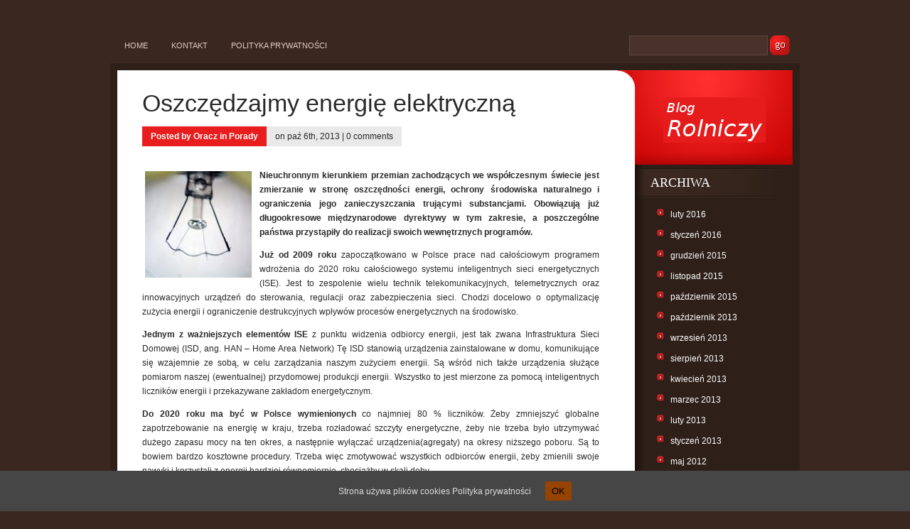

--- FILE ---
content_type: text/html; charset=UTF-8
request_url: http://blog-rolniczy.pl/oszczedzajmy-energie-elektryczna/
body_size: 9279
content:
<!DOCTYPE html PUBLIC "-//W3C//DTD XHTML 1.0 Transitional//EN" "http://www.w3.org/TR/xhtml1/DTD/xhtml1-transitional.dtd">
<html xmlns="http://www.w3.org/1999/xhtml" lang="pl-PL">
<head profile="http://gmpg.org/xfn/11">
<meta http-equiv="Content-Type" content="text/html; charset=UTF-8" />
<link rel="pingback" href="http://blog-rolniczy.pl/xmlrpc.php" />
<!--[if IE 7]>
<link rel="stylesheet" type="text/css" media="all" href="http://blog-rolniczy.pl/wp-content/themes/Basic/iestyle.css" />
<![endif]-->
<!--[if lt IE 7]>
<link rel="stylesheet" type="text/css" media="all" href="http://blog-rolniczy.pl/wp-content/themes/Basic/ie6style.css" />
<script defer type="text/javascript" src="http://blog-rolniczy.pl/wp-content/themes/Basic/js/pngfix.js"></script>
<![endif]-->
<script>var et_site_url='http://blog-rolniczy.pl';var et_post_id='78';function et_core_page_resource_fallback(a,b){"undefined"===typeof b&&(b=a.sheet.cssRules&&0===a.sheet.cssRules.length);b&&(a.onerror=null,a.onload=null,a.href?a.href=et_site_url+"/?et_core_page_resource="+a.id+et_post_id:a.src&&(a.src=et_site_url+"/?et_core_page_resource="+a.id+et_post_id))}
</script><title>Oszczędzajmy energię elektryczną | Blog rolniczy, blog o rolnictwie</title>
<meta name='robots' content='max-image-preview:large' />
<link rel='dns-prefetch' href='//s.w.org' />
<link rel="alternate" type="application/rss+xml" title="Blog rolniczy, blog o rolnictwie &raquo; Kanał z wpisami" href="http://blog-rolniczy.pl/feed/" />
<link rel="alternate" type="application/rss+xml" title="Blog rolniczy, blog o rolnictwie &raquo; Kanał z komentarzami" href="http://blog-rolniczy.pl/comments/feed/" />
<link rel="alternate" type="application/rss+xml" title="Blog rolniczy, blog o rolnictwie &raquo; Oszczędzajmy energię elektryczną Kanał z komentarzami" href="http://blog-rolniczy.pl/oszczedzajmy-energie-elektryczna/feed/" />
		<!-- This site uses the Google Analytics by MonsterInsights plugin v7.17.0 - Using Analytics tracking - https://www.monsterinsights.com/ -->
		<!-- Note: MonsterInsights is not currently configured on this site. The site owner needs to authenticate with Google Analytics in the MonsterInsights settings panel. -->
					<!-- No UA code set -->
				<!-- / Google Analytics by MonsterInsights -->
				<script type="text/javascript">
			window._wpemojiSettings = {"baseUrl":"https:\/\/s.w.org\/images\/core\/emoji\/13.0.1\/72x72\/","ext":".png","svgUrl":"https:\/\/s.w.org\/images\/core\/emoji\/13.0.1\/svg\/","svgExt":".svg","source":{"concatemoji":"http:\/\/blog-rolniczy.pl\/wp-includes\/js\/wp-emoji-release.min.js?ver=5.7.13"}};
			!function(e,a,t){var n,r,o,i=a.createElement("canvas"),p=i.getContext&&i.getContext("2d");function s(e,t){var a=String.fromCharCode;p.clearRect(0,0,i.width,i.height),p.fillText(a.apply(this,e),0,0);e=i.toDataURL();return p.clearRect(0,0,i.width,i.height),p.fillText(a.apply(this,t),0,0),e===i.toDataURL()}function c(e){var t=a.createElement("script");t.src=e,t.defer=t.type="text/javascript",a.getElementsByTagName("head")[0].appendChild(t)}for(o=Array("flag","emoji"),t.supports={everything:!0,everythingExceptFlag:!0},r=0;r<o.length;r++)t.supports[o[r]]=function(e){if(!p||!p.fillText)return!1;switch(p.textBaseline="top",p.font="600 32px Arial",e){case"flag":return s([127987,65039,8205,9895,65039],[127987,65039,8203,9895,65039])?!1:!s([55356,56826,55356,56819],[55356,56826,8203,55356,56819])&&!s([55356,57332,56128,56423,56128,56418,56128,56421,56128,56430,56128,56423,56128,56447],[55356,57332,8203,56128,56423,8203,56128,56418,8203,56128,56421,8203,56128,56430,8203,56128,56423,8203,56128,56447]);case"emoji":return!s([55357,56424,8205,55356,57212],[55357,56424,8203,55356,57212])}return!1}(o[r]),t.supports.everything=t.supports.everything&&t.supports[o[r]],"flag"!==o[r]&&(t.supports.everythingExceptFlag=t.supports.everythingExceptFlag&&t.supports[o[r]]);t.supports.everythingExceptFlag=t.supports.everythingExceptFlag&&!t.supports.flag,t.DOMReady=!1,t.readyCallback=function(){t.DOMReady=!0},t.supports.everything||(n=function(){t.readyCallback()},a.addEventListener?(a.addEventListener("DOMContentLoaded",n,!1),e.addEventListener("load",n,!1)):(e.attachEvent("onload",n),a.attachEvent("onreadystatechange",function(){"complete"===a.readyState&&t.readyCallback()})),(n=t.source||{}).concatemoji?c(n.concatemoji):n.wpemoji&&n.twemoji&&(c(n.twemoji),c(n.wpemoji)))}(window,document,window._wpemojiSettings);
		</script>
				<link rel="stylesheet" href="http://blog-rolniczy.pl/wp-content/themes/Basic/style-Red.css" type="text/css" media="screen" />
	<meta content="Basic v.6.5.13" name="generator"/><style type="text/css">
img.wp-smiley,
img.emoji {
	display: inline !important;
	border: none !important;
	box-shadow: none !important;
	height: 1em !important;
	width: 1em !important;
	margin: 0 .07em !important;
	vertical-align: -0.1em !important;
	background: none !important;
	padding: 0 !important;
}
</style>
	<link rel='stylesheet' id='wp-block-library-css'  href='http://blog-rolniczy.pl/wp-includes/css/dist/block-library/style.min.css?ver=5.7.13' type='text/css' media='all' />
<link rel='stylesheet' id='cookie-consent-style-css'  href='http://blog-rolniczy.pl/wp-content/plugins/uk-cookie-consent/assets/css/style.css?ver=5.7.13' type='text/css' media='all' />
<link rel='stylesheet' id='wp-pagenavi-css'  href='http://blog-rolniczy.pl/wp-content/plugins/wp-pagenavi/pagenavi-css.css?ver=2.70' type='text/css' media='all' />
<link rel='stylesheet' id='et-shortcodes-css-css'  href='http://blog-rolniczy.pl/wp-content/themes/Basic/epanel/shortcodes/css/shortcodes-legacy.css?ver=6.5.13' type='text/css' media='all' />
<link rel='stylesheet' id='magnific_popup-css'  href='http://blog-rolniczy.pl/wp-content/themes/Basic/includes/page_templates/js/magnific_popup/magnific_popup.css?ver=1.3.4' type='text/css' media='screen' />
<link rel='stylesheet' id='et_page_templates-css'  href='http://blog-rolniczy.pl/wp-content/themes/Basic/includes/page_templates/page_templates.css?ver=1.8' type='text/css' media='screen' />
<script type='text/javascript' src='http://blog-rolniczy.pl/wp-includes/js/jquery/jquery.min.js?ver=3.5.1' id='jquery-core-js'></script>
<script type='text/javascript' src='http://blog-rolniczy.pl/wp-includes/js/jquery/jquery-migrate.min.js?ver=3.3.2' id='jquery-migrate-js'></script>
<link rel="https://api.w.org/" href="http://blog-rolniczy.pl/wp-json/" /><link rel="alternate" type="application/json" href="http://blog-rolniczy.pl/wp-json/wp/v2/posts/78" /><link rel="EditURI" type="application/rsd+xml" title="RSD" href="http://blog-rolniczy.pl/xmlrpc.php?rsd" />
<link rel="wlwmanifest" type="application/wlwmanifest+xml" href="http://blog-rolniczy.pl/wp-includes/wlwmanifest.xml" />
<link rel="canonical" href="http://blog-rolniczy.pl/oszczedzajmy-energie-elektryczna/" />
<link rel='shortlink' href='http://blog-rolniczy.pl/?p=78' />
<link rel="alternate" type="application/json+oembed" href="http://blog-rolniczy.pl/wp-json/oembed/1.0/embed?url=http%3A%2F%2Fblog-rolniczy.pl%2Foszczedzajmy-energie-elektryczna%2F" />
<link rel="alternate" type="text/xml+oembed" href="http://blog-rolniczy.pl/wp-json/oembed/1.0/embed?url=http%3A%2F%2Fblog-rolniczy.pl%2Foszczedzajmy-energie-elektryczna%2F&#038;format=xml" />
<style id="ctcc-css" type="text/css" media="screen">
				#catapult-cookie-bar {
					box-sizing: border-box;
					max-height: 0;
					opacity: 0;
					z-index: 99999;
					overflow: hidden;
					color: #dddddd;
					position: fixed;
					left: 0;
					bottom: 0;
					width: 100%;
					background-color: #464646;
				}
				#catapult-cookie-bar a {
					color: #dddddd;
				}
				#catapult-cookie-bar .x_close span {
					background-color: ;
				}
				button#catapultCookie {
					background:#974302;
					color: ;
					border: 0; padding: 6px 9px; border-radius: 3px;
				}
				#catapult-cookie-bar h3 {
					color: #dddddd;
				}
				.has-cookie-bar #catapult-cookie-bar {
					opacity: 1;
					max-height: 999px;
					min-height: 30px;
				}</style><link rel="preload" href="http://blog-rolniczy.pl/wp-content/themes/Basic/core/admin/fonts/modules.ttf" as="font" crossorigin="anonymous">	<style type="text/css">
		#et_pt_portfolio_gallery { margin-left: -41px; }
		.et_pt_portfolio_item { margin-left: 35px; }
		.et_portfolio_small { margin-left: -40px !important; }
		.et_portfolio_small .et_pt_portfolio_item { margin-left: 32px !important; }
		.et_portfolio_large { margin-left: -26px !important; }
		.et_portfolio_large .et_pt_portfolio_item { margin-left: 11px !important; }
	</style>
</head>
<body class="post-template-default single single-post postid-78 single-format-standard et_includes_sidebar">
<!--This controls pages navigation bar-->
<div id="pages">
			<ul class="nav superfish">
							<li ><a href="http://blog-rolniczy.pl/">Home</a></li>
			<li class="page_item page-item-68"><a href="http://blog-rolniczy.pl/kontakt/">Kontakt</a></li>
<li class="page_item page-item-104"><a href="http://blog-rolniczy.pl/polityka-prywatnosci/">Polityka prywatności</a></li>
		</ul> <!-- end ul.nav -->
    <div id="search">
        <form method="get" action="http://blog-rolniczy.pl/" style="padding:0px 0px 0px 0px; margin:0px 0px 0px 0px">
            <input type="text"  name="s" value=""/>
            <input type="image" class="input" src="http://blog-rolniczy.pl/wp-content/themes/Basic/images/search-Red.gif" value="submit"/>
        </form>
    </div>
</div>
<!--End pages navigation-->
<div id="wrapper2">
<div id="container">
<div id="left-div">
    <div id="left-inside">
                                <!--Begin Post-->
        <div class="home-post-wrap">
            <h1 class="titles"><a href="http://blog-rolniczy.pl/oszczedzajmy-energie-elektryczna/" title="Permanent Link to Oszczędzajmy energię elektryczną">
                Oszczędzajmy energię elektryczną                </a></h1>
            	<span class="post-info">
		Posted  by <a href="http://blog-rolniczy.pl/author/admin/" title="Wpisy od Oracz" rel="author">Oracz</a>  in <a href="http://blog-rolniczy.pl/category/porady/" rel="category tag">Porady</a>	</span>
	<span class="post-info2">
		 on paź 6th, 2013 | <a href="http://blog-rolniczy.pl/oszczedzajmy-energie-elektryczna/#respond">0 comments</a>	</span>
            <div style="clear: both;"></div>
            <p align="JUSTIFY"><strong><img loading="lazy" class="alignleft size-thumbnail wp-image-264" src="http://blog-rolniczy.pl/wp-content/uploads/2013/10/light-bulb-off-1435119-m-150x150.jpg" alt="light-bulb-off-1435119-m" width="150" height="150" />Nieuchronnym kierunkiem przemian zachodzących we współczesnym świecie jest zmierzanie w stronę oszczędności energii, ochrony środowiska naturalnego i ograniczenia jego zanieczyszczania trującymi substancjami. Obowiązują już długookresowe międzynarodowe dyrektywy w tym zakresie, a poszczególne państwa przystąpiły do realizacji swoich wewnętrznych programów.<span id="more-78"></span></strong></p>
<p align="JUSTIFY"><strong>Już od 2009 roku</strong> zapoczątkowano w Polsce prace nad całościowym programem wdrożenia do 2020 roku całościowego systemu inteligentnych sieci energetycznych (ISE). Jest to zespolenie wielu technik telekomunikacyjnych, telemetrycznych oraz innowacyjnych urządzeń do sterowania, regulacji oraz zabezpieczenia sieci. Chodzi docelowo o optymalizację zużycia energii i ograniczenie destrukcyjnych wpływów procesów energetycznych na środowisko.</p>
<p align="JUSTIFY"><strong>Jednym z ważniejszych elementów ISE</strong> z punktu widzenia odbiorcy energii, jest tak zwana Infrastruktura Sieci Domowej (ISD, ang. HAN – Home Area Network) Tę ISD stanowią urządzenia zainstalowane w domu, komunikujące się wzajemnie ze sobą, w celu zarządzania naszym zużyciem energii. Są wśród nich także urządzenia służące pomiarom naszej (ewentualnej) przydomowej produkcji energii. Wszystko to jest mierzone za pomocą inteligentnych liczników energii i przekazywane zakładom energetycznym.</p>
<p align="JUSTIFY"><strong>Do 2020 roku ma być w Polsce wymienionych</strong> co najmniej 80 % liczników. Żeby zmniejszyć globalne zapotrzebowanie na energię w kraju, trzeba rozładować szczyty energetyczne, żeby nie trzeba było utrzymywać dużego zapasu mocy na ten okres, a następnie wyłączać urządzenia(agregaty) na okresy niższego poboru. Są to bowiem bardzo kosztowne procedury. Trzeba więc zmotywować wszystkich odbiorców energii, żeby zmienili swoje nawyki i korzystali z energii bardziej równomiernie, chociażby w skali doby.</p>
<p align="JUSTIFY"><strong>Dlatego nowoczesne liczniki</strong> oraz nowe taryfy mają nam sygnalizować i zachęcać do włączania większych odbiorników prądu, głownie poza godzinami szczytu. Zapłacimy wówczas za swoje zużycie mniejsze rachunki, a jednocześnie obniżymy niezbędną maksymalną moc elektrowni, zminimalizujemy też konieczność wyłączeń agregatów prądotwórczych. Zmniejszymy więc pośrednio także koszty funkcjonowania zakładów energetycznych. Ograniczona do optymalnego minimum produkcja energii – to mniejsze zanieczyszczenie środowiska.</p>
<p align="JUSTIFY"><strong>Żeby sprostać tym wielkim oszczędnościowym</strong> zadaniom, musimy najzwyczajniej, po prostu zacząć od siebie. W naszym domu zwróćmy uwagę na racjonalne użycie i to w odpowiednich porach, poszczególnych urządzeń – odbiorników energii. Sprawdźmy także, jak statystycznie rozkłada się procentowe zużycie prądu przez nasze sprzęty AGD.</p>
<p align="JUSTIFY"><strong>Najwięcej (według badań statystycznych z 2002 roku)</strong> energii pochłania np. chłodziarko-zamrażarka (28,1 %), następnie oświetlenie i rożne drobne sprzęty AGD (20,4 %), elektryczna kuchnia (19,6 %), pralka aż 9,1 % , radioodbiornik z zestawem Hi-Fi &#8211; 6,6 %, telewizor 6 %. Zaskakująco dużo zużywa czajnik elektryczny 5,3 %. Komputer zaś 2,4 %, kuchnia mikrofalowa – 2 %, a zmywarka 0,5 %. <a href="http://zasoby.ekologia.pl/artykuly/55/1685/11011/max/maxagd_jakie-urzadzenia-zuzywaja-najwiecej.jpg" target="_blank" rel="nofollow">więcej na tym wykresie</a>.</p>
<p align="JUSTIFY"><strong>Jeśli to tylko możliwe,</strong> postarajmy się używać te bardziej energochłonne urządzenia w godzinach poza-szczytowych. Porównajmy też i przymierzmy swoje własne zwyczaje, preferencje oraz upodobania w zakresie używania różnych elektrycznych sprzętów, z przytoczonym przykładowo modelem statystycznym. Nasza świadomość energetyczna na pewno się przyda i przynieść może sporo ogólnych korzyści.</p>
<p align="JUSTIFY"><span style="color: #000000;"><span style="font-family: Tahoma, Verdana, Geneva, Arial, Helvetica, sans-serif;">więcej czytaj <a href="http://artelis.pl/artykuly/57347/Energia-pod-kontrola---czyli-czas-na-inteligentne-liczniki" target="_blank" rel="nofollow">w tym artykule</a></span></span></p>
        </div>
                        <div style="clear: both;"></div>
                     <!-- You can start editing here. -->
			<!-- If comments are open, but there are no comments. -->
			<div id="respond" class="comment-respond">
		<h3 id="reply-title" class="comment-reply-title"><span>Leave a Reply</span> <small><a rel="nofollow" id="cancel-comment-reply-link" href="/oszczedzajmy-energie-elektryczna/#respond" style="display:none;">Anuluj pisanie odpowiedzi</a></small></h3><form action="http://blog-rolniczy.pl/wp-comments-post.php" method="post" id="commentform" class="comment-form"><p class="comment-notes"><span id="email-notes">Twój adres e-mail nie zostanie opublikowany.</span> Wymagane pola są oznaczone <span class="required">*</span></p><p class="comment-form-comment"><label for="comment">Komentarz</label> <textarea id="comment" name="comment" cols="45" rows="8" maxlength="65525" required="required"></textarea></p><p class="comment-form-author"><label for="author">Nazwa <span class="required">*</span></label> <input id="author" name="author" type="text" value="" size="30" maxlength="245" required='required' /></p>
<p class="comment-form-email"><label for="email">Email <span class="required">*</span></label> <input id="email" name="email" type="text" value="" size="30" maxlength="100" aria-describedby="email-notes" required='required' /></p>
<p class="comment-form-url"><label for="url">Witryna internetowa</label> <input id="url" name="url" type="text" value="" size="30" maxlength="200" /></p>
<p class="comment-form-cookies-consent"><input id="wp-comment-cookies-consent" name="wp-comment-cookies-consent" type="checkbox" value="yes" /> <label for="wp-comment-cookies-consent">Zapisz moje dane, adres e-mail i witrynę w przeglądarce aby wypełnić dane podczas pisania kolejnych komentarzy.</label></p>
<p class="form-submit"><input name="submit" type="submit" id="submit" class="submit" value="Submit Comment" /> <input type='hidden' name='comment_post_ID' value='78' id='comment_post_ID' />
<input type='hidden' name='comment_parent' id='comment_parent' value='0' />
</p><p style="display: none;"><input type="hidden" id="akismet_comment_nonce" name="akismet_comment_nonce" value="1f483b5cca" /></p><input type="hidden" id="ak_js" name="ak_js" value="35"/><textarea name="ak_hp_textarea" cols="45" rows="8" maxlength="100" style="display: none !important;"></textarea></form>	</div><!-- #respond -->
	<div style="clear: both;"></div>                            </div>
</div>
<!--Begin Sidebar-->
<div id="sidebar">
    <div id="header"><a href="http://blog-rolniczy.pl/" title="Blog rolniczy, blog o rolnictwie"> 	<img src="http://blog-rolniczy.pl/wp-content/uploads/2014/10/logo1.jpg" alt="Blog rolniczy, blog o rolnictwie" class="logo"/></a> </div>
    <div class="sidebar-box"><h2>Archiwa</h2>
			<ul>
					<li><a href='http://blog-rolniczy.pl/2016/02/'>luty 2016</a></li>
	<li><a href='http://blog-rolniczy.pl/2016/01/'>styczeń 2016</a></li>
	<li><a href='http://blog-rolniczy.pl/2015/12/'>grudzień 2015</a></li>
	<li><a href='http://blog-rolniczy.pl/2015/11/'>listopad 2015</a></li>
	<li><a href='http://blog-rolniczy.pl/2015/10/'>październik 2015</a></li>
	<li><a href='http://blog-rolniczy.pl/2013/10/'>październik 2013</a></li>
	<li><a href='http://blog-rolniczy.pl/2013/09/'>wrzesień 2013</a></li>
	<li><a href='http://blog-rolniczy.pl/2013/08/'>sierpień 2013</a></li>
	<li><a href='http://blog-rolniczy.pl/2013/04/'>kwiecień 2013</a></li>
	<li><a href='http://blog-rolniczy.pl/2013/03/'>marzec 2013</a></li>
	<li><a href='http://blog-rolniczy.pl/2013/02/'>luty 2013</a></li>
	<li><a href='http://blog-rolniczy.pl/2013/01/'>styczeń 2013</a></li>
	<li><a href='http://blog-rolniczy.pl/2012/05/'>maj 2012</a></li>
	<li><a href='http://blog-rolniczy.pl/2011/06/'>czerwiec 2011</a></li>
	<li><a href='http://blog-rolniczy.pl/2011/02/'>luty 2011</a></li>
	<li><a href='http://blog-rolniczy.pl/2010/12/'>grudzień 2010</a></li>
			</ul>
			</div><div class="sidebar-box"><h2>Reklama</h2>			<div class="textwidget"><center><script type="text/javascript"><!--
google_ad_client = "pub-6092041916001222";
/* 120x600, blog rolniczy side */
google_ad_slot = "7071731995";
google_ad_width = 120;
google_ad_height = 600;
//-->
</script>
<script type="text/javascript" src="https://pagead2.googlesyndication.com/pagead/show_ads.js">
</script></center></div>
		</div><div class="sidebar-box"><h2>Tagi</h2><div class="tagcloud"><a href="http://blog-rolniczy.pl/tag/bezpieczenstwo-2/" class="tag-cloud-link tag-link-31 tag-link-position-1" style="font-size: 22pt;" aria-label="bezpieczeństwo (3 elementy)">bezpieczeństwo</a>
<a href="http://blog-rolniczy.pl/tag/blog/" class="tag-cloud-link tag-link-104 tag-link-position-2" style="font-size: 16.4pt;" aria-label="blog (2 elementy)">blog</a>
<a href="http://blog-rolniczy.pl/tag/blogi/" class="tag-cloud-link tag-link-39 tag-link-position-3" style="font-size: 8pt;" aria-label="blogi (1 element)">blogi</a>
<a href="http://blog-rolniczy.pl/tag/chow-przydomowy/" class="tag-cloud-link tag-link-23 tag-link-position-4" style="font-size: 8pt;" aria-label="chów przydomowy (1 element)">chów przydomowy</a>
<a href="http://blog-rolniczy.pl/tag/dofinansowanie/" class="tag-cloud-link tag-link-8 tag-link-position-5" style="font-size: 22pt;" aria-label="dofinansowanie (3 elementy)">dofinansowanie</a>
<a href="http://blog-rolniczy.pl/tag/droga-publiczna/" class="tag-cloud-link tag-link-12 tag-link-position-6" style="font-size: 8pt;" aria-label="droga publiczna (1 element)">droga publiczna</a>
<a href="http://blog-rolniczy.pl/tag/e-coli/" class="tag-cloud-link tag-link-45 tag-link-position-7" style="font-size: 8pt;" aria-label="E. coli (1 element)">E. coli</a>
<a href="http://blog-rolniczy.pl/tag/edukacja/" class="tag-cloud-link tag-link-76 tag-link-position-8" style="font-size: 16.4pt;" aria-label="edukacja (2 elementy)">edukacja</a>
<a href="http://blog-rolniczy.pl/tag/fora-dyskusyjne/" class="tag-cloud-link tag-link-38 tag-link-position-9" style="font-size: 8pt;" aria-label="fora dyskusyjne (1 element)">fora dyskusyjne</a>
<a href="http://blog-rolniczy.pl/tag/gieldy-rolnicze/" class="tag-cloud-link tag-link-41 tag-link-position-10" style="font-size: 8pt;" aria-label="giełdy rolnicze (1 element)">giełdy rolnicze</a>
<a href="http://blog-rolniczy.pl/tag/internet/" class="tag-cloud-link tag-link-36 tag-link-position-11" style="font-size: 16.4pt;" aria-label="internet (2 elementy)">internet</a>
<a href="http://blog-rolniczy.pl/tag/jakosc-miesa/" class="tag-cloud-link tag-link-11 tag-link-position-12" style="font-size: 22pt;" aria-label="jakość mięsa (3 elementy)">jakość mięsa</a>
<a href="http://blog-rolniczy.pl/tag/kombajn/" class="tag-cloud-link tag-link-13 tag-link-position-13" style="font-size: 16.4pt;" aria-label="kombajn (2 elementy)">kombajn</a>
<a href="http://blog-rolniczy.pl/tag/kombajny/" class="tag-cloud-link tag-link-34 tag-link-position-14" style="font-size: 8pt;" aria-label="kombajny (1 element)">kombajny</a>
<a href="http://blog-rolniczy.pl/tag/konie-2/" class="tag-cloud-link tag-link-16 tag-link-position-15" style="font-size: 8pt;" aria-label="konie (1 element)">konie</a>
<a href="http://blog-rolniczy.pl/tag/kura/" class="tag-cloud-link tag-link-22 tag-link-position-16" style="font-size: 16.4pt;" aria-label="kura (2 elementy)">kura</a>
<a href="http://blog-rolniczy.pl/tag/kury/" class="tag-cloud-link tag-link-21 tag-link-position-17" style="font-size: 8pt;" aria-label="kury (1 element)">kury</a>
<a href="http://blog-rolniczy.pl/tag/marketing/" class="tag-cloud-link tag-link-105 tag-link-position-18" style="font-size: 16.4pt;" aria-label="marketing (2 elementy)">marketing</a>
<a href="http://blog-rolniczy.pl/tag/maszyny-rolnicze-2/" class="tag-cloud-link tag-link-33 tag-link-position-19" style="font-size: 8pt;" aria-label="maszyny rolnicze (1 element)">maszyny rolnicze</a>
<a href="http://blog-rolniczy.pl/tag/nauka/" class="tag-cloud-link tag-link-77 tag-link-position-20" style="font-size: 16.4pt;" aria-label="nauka (2 elementy)">nauka</a>
<a href="http://blog-rolniczy.pl/tag/nawadnianie/" class="tag-cloud-link tag-link-118 tag-link-position-21" style="font-size: 16.4pt;" aria-label="nawadnianie (2 elementy)">nawadnianie</a>
<a href="http://blog-rolniczy.pl/tag/nieruchomosci-2/" class="tag-cloud-link tag-link-71 tag-link-position-22" style="font-size: 16.4pt;" aria-label="nieruchomości (2 elementy)">nieruchomości</a>
<a href="http://blog-rolniczy.pl/tag/odszkodowania/" class="tag-cloud-link tag-link-44 tag-link-position-23" style="font-size: 8pt;" aria-label="odszkodowania (1 element)">odszkodowania</a>
<a href="http://blog-rolniczy.pl/tag/ogrod/" class="tag-cloud-link tag-link-117 tag-link-position-24" style="font-size: 22pt;" aria-label="ogród (3 elementy)">ogród</a>
<a href="http://blog-rolniczy.pl/tag/perz/" class="tag-cloud-link tag-link-46 tag-link-position-25" style="font-size: 8pt;" aria-label="perz (1 element)">perz</a>
<a href="http://blog-rolniczy.pl/tag/porady/" class="tag-cloud-link tag-link-121 tag-link-position-26" style="font-size: 16.4pt;" aria-label="porady (2 elementy)">porady</a>
<a href="http://blog-rolniczy.pl/tag/prace-polowe/" class="tag-cloud-link tag-link-35 tag-link-position-27" style="font-size: 8pt;" aria-label="prace polowe (1 element)">prace polowe</a>
<a href="http://blog-rolniczy.pl/tag/przepisy-rolnicze/" class="tag-cloud-link tag-link-14 tag-link-position-28" style="font-size: 16.4pt;" aria-label="przepisy rolnicze (2 elementy)">przepisy rolnicze</a>
<a href="http://blog-rolniczy.pl/tag/pszenica/" class="tag-cloud-link tag-link-28 tag-link-position-29" style="font-size: 8pt;" aria-label="pszenica (1 element)">pszenica</a>
<a href="http://blog-rolniczy.pl/tag/reklama/" class="tag-cloud-link tag-link-106 tag-link-position-30" style="font-size: 16.4pt;" aria-label="reklama (2 elementy)">reklama</a>
<a href="http://blog-rolniczy.pl/tag/rolnictwo/" class="tag-cloud-link tag-link-32 tag-link-position-31" style="font-size: 22pt;" aria-label="rolnictwo (3 elementy)">rolnictwo</a>
<a href="http://blog-rolniczy.pl/tag/rolnik/" class="tag-cloud-link tag-link-37 tag-link-position-32" style="font-size: 8pt;" aria-label="rolnik (1 element)">rolnik</a>
<a href="http://blog-rolniczy.pl/tag/sklepy-internetowe/" class="tag-cloud-link tag-link-40 tag-link-position-33" style="font-size: 8pt;" aria-label="sklepy internetowe (1 element)">sklepy internetowe</a>
<a href="http://blog-rolniczy.pl/tag/studia/" class="tag-cloud-link tag-link-78 tag-link-position-34" style="font-size: 22pt;" aria-label="studia (3 elementy)">studia</a>
<a href="http://blog-rolniczy.pl/tag/system-nawadniajace/" class="tag-cloud-link tag-link-66 tag-link-position-35" style="font-size: 16.4pt;" aria-label="system nawadniające (2 elementy)">system nawadniające</a>
<a href="http://blog-rolniczy.pl/tag/traktor/" class="tag-cloud-link tag-link-25 tag-link-position-36" style="font-size: 8pt;" aria-label="traktor (1 element)">traktor</a>
<a href="http://blog-rolniczy.pl/tag/wolowina/" class="tag-cloud-link tag-link-10 tag-link-position-37" style="font-size: 8pt;" aria-label="wołowina (1 element)">wołowina</a>
<a href="http://blog-rolniczy.pl/tag/wstep/" class="tag-cloud-link tag-link-4 tag-link-position-38" style="font-size: 8pt;" aria-label="wstęp (1 element)">wstęp</a>
<a href="http://blog-rolniczy.pl/tag/wyplata-doplat-bezposrednich/" class="tag-cloud-link tag-link-6 tag-link-position-39" style="font-size: 8pt;" aria-label="Wypłata dopłat bezpośrednich (1 element)">Wypłata dopłat bezpośrednich</a>
<a href="http://blog-rolniczy.pl/tag/wyplaty/" class="tag-cloud-link tag-link-7 tag-link-position-40" style="font-size: 8pt;" aria-label="wypłaty (1 element)">wypłaty</a>
<a href="http://blog-rolniczy.pl/tag/wlasna-firma/" class="tag-cloud-link tag-link-82 tag-link-position-41" style="font-size: 16.4pt;" aria-label="własna firma (2 elementy)">własna firma</a>
<a href="http://blog-rolniczy.pl/tag/zasady-hodowli-kur-niosek/" class="tag-cloud-link tag-link-29 tag-link-position-42" style="font-size: 8pt;" aria-label="Zasady hodowli kur niosek (1 element)">Zasady hodowli kur niosek</a>
<a href="http://blog-rolniczy.pl/tag/zdrowa-zywnosc/" class="tag-cloud-link tag-link-18 tag-link-position-43" style="font-size: 8pt;" aria-label="zdrowa żywność (1 element)">zdrowa żywność</a>
<a href="http://blog-rolniczy.pl/tag/zyto/" class="tag-cloud-link tag-link-27 tag-link-position-44" style="font-size: 8pt;" aria-label="żyto (1 element)">żyto</a>
<a href="http://blog-rolniczy.pl/tag/zywnosc-ekologiczna/" class="tag-cloud-link tag-link-19 tag-link-position-45" style="font-size: 16.4pt;" aria-label="żywność ekologiczna (2 elementy)">żywność ekologiczna</a></div>
</div></div>
</div><!--End Sidebar-->
<!--Begin Footer-->
<div style="clear: both;"></div>
</div>
<div id="footer"> Powered by  <a href="https://www.wordpress.com">WordPress</a> | Designed by  <a href="http://www.elegantthemes.com">Elegant Themes</a> </div>
<script type="text/javascript" src="http://blog-rolniczy.pl/wp-content/themes/Basic/js/superfish.js"></script>
<script type="text/javascript">
	jQuery(function(){
		jQuery('ul.superfish').superfish();
			});
</script><script type='text/javascript' src='http://blog-rolniczy.pl/wp-includes/js/comment-reply.min.js?ver=5.7.13' id='comment-reply-js'></script>
<script type='text/javascript' id='cookie-consent-js-extra'>
/* <![CDATA[ */
var ctcc_vars = {"expiry":"30","method":"1","version":"1"};
/* ]]> */
</script>
<script type='text/javascript' src='http://blog-rolniczy.pl/wp-content/plugins/uk-cookie-consent/assets/js/uk-cookie-consent-js.js?ver=2.3.0' id='cookie-consent-js'></script>
<script type='text/javascript' src='http://blog-rolniczy.pl/wp-content/themes/Basic/core/admin/js/common.js?ver=4.7.4' id='et-core-common-js'></script>
<script type='text/javascript' src='http://blog-rolniczy.pl/wp-content/themes/Basic/includes/page_templates/js/jquery.easing-1.3.pack.js?ver=1.3.4' id='easing-js'></script>
<script type='text/javascript' src='http://blog-rolniczy.pl/wp-content/themes/Basic/includes/page_templates/js/magnific_popup/jquery.magnific-popup.js?ver=1.3.4' id='magnific_popup-js'></script>
<script type='text/javascript' id='et-ptemplates-frontend-js-extra'>
/* <![CDATA[ */
var et_ptemplates_strings = {"captcha":"Captcha","fill":"Fill","field":"field","invalid":"Invalid email"};
/* ]]> */
</script>
<script type='text/javascript' src='http://blog-rolniczy.pl/wp-content/themes/Basic/includes/page_templates/js/et-ptemplates-frontend.js?ver=1.1' id='et-ptemplates-frontend-js'></script>
<script type='text/javascript' src='http://blog-rolniczy.pl/wp-includes/js/wp-embed.min.js?ver=5.7.13' id='wp-embed-js'></script>
<script async="async" type='text/javascript' src='http://blog-rolniczy.pl/wp-content/plugins/akismet/_inc/form.js?ver=4.1.9' id='akismet-form-js'></script>
			
				<script type="text/javascript">
					jQuery(document).ready(function($){
												if(!catapultReadCookie("catAccCookies")){ // If the cookie has not been set then show the bar
							$("html").addClass("has-cookie-bar");
							$("html").addClass("cookie-bar-bottom-bar");
							$("html").addClass("cookie-bar-bar");
													}
																	});
				</script>
			
			<div id="catapult-cookie-bar" class=""><div class="ctcc-inner "><span class="ctcc-left-side">Strona używa plików cookies <a class="ctcc-more-info-link" tabindex=0 target="_blank" href="http://blog-rolniczy.pl/polityka-prywatnosci">Polityka prywatności</a></span><span class="ctcc-right-side"><button id="catapultCookie" tabindex=0 onclick="catapultAcceptCookies();">OK</button></span></div><!-- custom wrapper class --></div><!-- #catapult-cookie-bar --><!--End Footer-->
<script defer src="https://static.cloudflareinsights.com/beacon.min.js/vcd15cbe7772f49c399c6a5babf22c1241717689176015" integrity="sha512-ZpsOmlRQV6y907TI0dKBHq9Md29nnaEIPlkf84rnaERnq6zvWvPUqr2ft8M1aS28oN72PdrCzSjY4U6VaAw1EQ==" data-cf-beacon='{"version":"2024.11.0","token":"e59c806a0dc24a9785f9f7f4b2a4df93","r":1,"server_timing":{"name":{"cfCacheStatus":true,"cfEdge":true,"cfExtPri":true,"cfL4":true,"cfOrigin":true,"cfSpeedBrain":true},"location_startswith":null}}' crossorigin="anonymous"></script>
</body>
</html>

--- FILE ---
content_type: text/html; charset=utf-8
request_url: https://www.google.com/recaptcha/api2/aframe
body_size: 268
content:
<!DOCTYPE HTML><html><head><meta http-equiv="content-type" content="text/html; charset=UTF-8"></head><body><script nonce="sQaxmZJIQs2R4AOl23CUKw">/** Anti-fraud and anti-abuse applications only. See google.com/recaptcha */ try{var clients={'sodar':'https://pagead2.googlesyndication.com/pagead/sodar?'};window.addEventListener("message",function(a){try{if(a.source===window.parent){var b=JSON.parse(a.data);var c=clients[b['id']];if(c){var d=document.createElement('img');d.src=c+b['params']+'&rc='+(localStorage.getItem("rc::a")?sessionStorage.getItem("rc::b"):"");window.document.body.appendChild(d);sessionStorage.setItem("rc::e",parseInt(sessionStorage.getItem("rc::e")||0)+1);localStorage.setItem("rc::h",'1766549442538');}}}catch(b){}});window.parent.postMessage("_grecaptcha_ready", "*");}catch(b){}</script></body></html>

--- FILE ---
content_type: text/css
request_url: http://blog-rolniczy.pl/wp-content/themes/Basic/style-Red.css
body_size: 3578
content:
/*------------------------------------------------*/
/*-----------------[BASIC STYLES]-----------------*/
/*------------------------------------------------*/
body { margin: 0px; padding: 0; color: #292929; background-color:#3A2820; font-family: Arial; font-size: 12px; line-height: 20px; }
a:link, a:visited { text-decoration: none; color: #c41919; }
a:hover { color: #c41919; text-decoration: underline; }
a { outline: none; }
h1 { margin: 0px 0px 10px 0px; font-weight: normal; font-size: 30px; }
h2 { margin: 0px 0px 10px 0px; font-weight: normal; font-size: 27px; }
h3 { margin: 0px 0px 10px 0px; font-weight: normal; font-size: 24px; }
ul { list-style-image: url(images/bullet.gif); line-height: 24px; }


/*------------------------------------------------*/
/*------------------[MAIN LAYOUT]-----------------*/
/*------------------------------------------------*/
#header { float: left; width: 248px; height: 133px; margin-left: -26px; background-image: url(images/header.gif); }
#container { float: right; width: 950px; color: #292929; }
#left-div { width: 693px; float: left; padding-left: 35px; padding-top: 26px; }
.cat-box-items { width: 100%; border-bottom: 1px solid #DCDCDC; margin-bottom: 5px; }
.headings { color: #000; margin-bottom: 10px; display: block; width: 100%; }
#wrapper2 { width: 950px; margin: 0px auto; padding: 0px 0px 0px 0px; border: 10px solid #2E2019; background-color: #FFF; background-image: url(images/sidebar-bg.gif); background-repeat: repeat-y; background-position: right; }
.topbanner { float: right; margin-top: 8px; margin-bottom: -5px; border: none; }
.wrapper2Enable { width: 950px; margin: auto; padding: 0px 0px 0px 0px; margin-top: 0px !important; }
#respond h3 { margin-bottom: 20px; }
.home-post-wrap { width: 643px; float: left; background-image: url(images/shadow.gif); background-repeat: no-repeat; background-position: bottom; padding-bottom: 40px; margin-bottom: 30px; }
.home-post-wrap-box { width: 280px; margin-right: 10px; float: left; background-image: url(images/post-bg.gif); background-repeat: repeat-x; border: 1px solid #EBEBEB; margin-bottom: 10px; padding: 10px; }
.readmore { float: right; margin-top: 10px; }
.readmore a:link, .readmore a:hover { color: #292929; }
blockquote { overflow: auto; padding: 0 10px; margin: 20px 30px; background-color: #f5f5f5; border: 1px solid #e0e0e0; }
.adwrap { margin-left: 55px; float: left; }
.adwrap a, .adwrap a:hover, .adwrap a:visited { margin-right: 5px; margin-bottom: 5px; display: block; float: left; }
.icons { margin-top: 0px; margin-bottom: -5px; margin-right: 10px; }
.post-inside-2 { float: left; width: 450px; }
.logo { float: left; border: 0px; margin: 38px 0px 0px 66px }
.thumbnail { border: 10px solid #F2F2F2; float: left; margin-right: 25px; margin-bottom: 15px; }
.current-category { color: #292929; border: 1px solid #EBEBEB; padding: 5px; display: block; margin-bottom: 10px; width: 640px; }
.post-info { color: #FFF; font-weight: bold; padding: 4px 12px; display: block; float: left; background-color: #E81D1D; margin-bottom: 19px; }
.post-info2 a:visited, .post-info2 a:link { color: #292929; }
.post-info a:visited, .post-info a:link { color: #FFF; }
.post-info2 { color: #292929; padding: 4px 12px; display: block; float: left; background-color: #E9E9E9; margin-bottom: 19px; }
.articleinfo { border-bottom: 1px solid #EEEEEE; padding-bottom: 7px; color: #545454; }


/*------------------------------------------------*/
/*---------------------[TITLES]-------------------*/
/*------------------------------------------------*/
.titles { font-weight: normal; font-size: 34px; text-decoration: none; margin-bottom: 13px; }
.titles a:link, .titles a:visited, .titles a:active { font-weight: normal; font-size: 34px; text-decoration: none; line-height: 40px; color: #292929; }
.titles-boxes { font-weight: bold; }
.post-title { line-height: 30px; }


/*------------------------------------------------*/
/*--------------------[COMMENTS]------------------*/
/*------------------------------------------------*/
.commentlist { padding: 0px; margin: 0px 0px 0px 6px; width: 653px; background-image: url(images/comment-bg.gif); list-style-image: none; list-style-type: none; float: left; }
.commentlist li { font-weight: bold; width: 653px; display: block; background-image: url(images/comment-bottom.gif); background-repeat: no-repeat; background-position: bottom left; padding: 0px 0px 45px 0px; margin: 0px; list-style-image: none; list-style-type: none; float: left; }
.commentlist li div { width: 633px; display: block; background-image: url(images/comment-top.gif); background-repeat: no-repeat; margin: 0px; padding: 10px; float: left; }
.commentlist li .avatar { float: left; border: 1px solid #eee; padding: 2px; background: #fff; }
.commentlist cite { font-size: 18px; float: left; font-style: normal; margin-left: 10px; margin-right: 6px; margin-top: 5px; font-weight: normal; }
.says { display: none; }
.commentlist p { font-weight: normal; line-height: 1.5em; text-transform: none; display: block; float: left; width: 90%; margin-left: 3%; }
#commentform p { clear: both; }
.alt { margin: 0; padding: 10px; }
.nocomments { text-align: center; margin: 0; padding: 0; }
.commentlist .children li { width: 90%; display: block; margin: 0px; background-color: #FDFDFD; background-image: url(images/comment-children-bg.gif); background-position: left; background-repeat: repeat-y; border: 1px solid #E2E2E4; overflow: hidden; }
.commentlist .children li div { width: 97%; padding: 3%; background-image: url(images/comment-children-top.gif); background-repeat: no-repeat; background-position: top left; }
.commentlist .commentmetadata { font-weight: normal; float: left; margin: 5px 0px 0px 0px; display: block; clear: both; background-image: none; width: 90%; margin-left: 3%; }
.commentlist .vcard, .commentlist .children .comment-author, .commentlist .children .vcard, .commentlist .commentmetadata, .commentlist .children .comment-author, .commentlist .children .comment-meta { background-image: none; width: 100%; padding: 0px !important; }
.commentlist .reply, .commentlist .children .reply { float: right; background-image: none; width: 54px; height: 22px; margin-bottom: 0px; padding: 0px; margin-right: 10px; font: 0.9em 'Lucida Grande', Verdana, Arial, Sans-Serif; }
.commentlist .reply a:link, .commentlist .reply a:hover, .commentlist .children .reply a:link, .commentlist .children .reply a:hover { background-image: url(images/reply.gif); width: 39px; height: 17px; display: block; color: #FFF; font-size: 8px; text-transform: lowercase; font-weight: normal; padding: 5px 0px 0px 15px; letter-spacing: 1px; }
.commentlist .children li { padding-bottom: 10px; }
.commentlist .children li ul li { padding-bottom: 10px; background-color: #FFF; }
#respond { margin-top: 20px; float: left; background-image: none; }
.commentlist #respond h3, .commentlist #respond a { margin-left: 28px; }
#comments { line-height: 30px; }
.children { clear: both; }
.children .commentmetadata, .children .vcard { background-image: none; }
.children textarea { width: 90% !important; }
.children input { width: 80% !important; }
#cancel-comment-reply-link { display: block; background-image: url(images/comment-close.gif); width: 144px; height: 21px; padding: 5px 0px 0px 23px; font-weight: normal; color: #292929; font: 1em 'Lucida Grande', Verdana, Arial, Sans-Serif; }
#respond div { background-image: none; }
#submit { width: 120px !important; }


/*------------------------------------------------*/
/*-----------------[COMMENT FORM]-----------------*/
/*------------------------------------------------*/
#commentform { margin: 10px 0px 0px 20px; }
#commentform textarea { background: #f8f7f6; border: 1px solid #d6d3d3; width: 350px; padding: 10px; }
#commentform #email { font-size: 13px; background: #f8f7f6; border: 1px solid #d6d3d3; width: 220px; background-image: url(images/comment-email.gif); background-position: 7px 7px; background-repeat: no-repeat; height: 20px; padding-left: 30px; padding-top: 6px; margin-bottom: 3px; }
#commentform #author { font-size: 13px; background: #f8f7f6; border: 1px solid #d6d3d3; width: 220px; background-image: url(images/comment-author.gif); background-position: 7px 7px; background-repeat: no-repeat; height: 20px; padding-left: 30px; padding-top: 6px; margin-bottom: 3px; }
#commentform #url { font-size: 13px; background: #f8f7f6; border: 1px solid #d6d3d3; width: 220px; background-image: url(images/comment-website.gif); background-position: 7px 7px; background-repeat: no-repeat; height: 20px; padding-left: 30px; padding-top: 6px; margin-bottom: 3px; }


/*------------------------------------------------*/
/*---------------[PAGES NAVIGATION]---------------*/
/*------------------------------------------------*/
#pages { width: 950px; margin: 50px auto 0px auto; height: 39px; }
#pages ul { list-style-type: none; float: left; padding: 0px 0px 0px 0px; margin: 0; width: 720px; }
#pages ul li { float: left; display: block; height: 31px; padding: 0px; margin-right: 10px; }
#pages .home a:link, #pages .home a:visited, #pages .current_page_item a:link, #pages .current_page_item a:visited { background-image: url(images/pages-hover-right.gif); background-position: right; background-repeat: no-repeat; color: #FFF; }
#pages ul li:hover { background-image: url(images/pages-hover-left.gif); background-position: left; }
#pages ul li a:link, #pages ul li a:visited, #pages ul li a:active { float: left; color: #E2CCC2; text-transform: uppercase; display: block; height: 29px; font-size: 11px; padding: 2px 13px 0px 10px; margin: 0px; }
#pages ul li a:hover { background-image: url(images/pages-hover-right.gif); background-position: right; background-repeat: no-repeat; color: #FFF; height: 29px; text-decoration: none; }
#pages .home, #pages .current_page_item { background-image: url(images/pages-hover-left.gif); background-position: left; position: relative; z-index: 80 !important; }

		/*---------------[DROPDOWN MENUS]---------------*/
		.nav li ul { position:absolute; top:-999em; border-top: 4px solid #d92121; border-bottom: 4px solid #c21c1c; z-index:99; }
		.nav li { float:left; position:relative; }
		.nav ul li { width: 100%; }
		.nav li:hover ul, ul.nav li.sfHover ul { left:0px; top:25px; }
		.nav li:hover li ul, .nav li.sfHover li ul { top:-999em; }
		.nav li li:hover ul, ul.nav li li.sfHover ul { left:240px; top:0px; }
		.nav li:hover ul, .nav li li:hover ul { top: -999em; }
		.nav li li { padding: 0px; background-color: #cc1c1c; height: auto !important; }
		#pages ul li ul { width: 240px; }
		.nav li:hover a:link, .nav li:hover a:visited { color: #FFF !important; background-image: url(images/pages-hover-right.gif); background-position: right; background-repeat: no-repeat; }
		.nav li li:hover, .nav li .current_page_item { background-image: none !important; }
		.nav li li a:link, .nav li li a:visited { width: 180px; padding: 10px 30px 10px 30px !important; margin: 0px 0px 0px 0px !important; height: auto !important; background-image: none !important; float: left; }
		.nav li li a:hover { background-color: #df2626; background-image: none !important; }


/*------------------------------------------------*/
/*------------[CAPTIONS AND ALIGNMENTS]-----------*/
/*------------------------------------------------*/
.aligncenter, div.aligncenter { display: block; margin-left: auto; margin-right: auto; }
.wp-caption { border: 1px solid #ddd; text-align: center; background-color: #f3f3f3; padding-top: 4px; margin: 10px; }
.wp-caption img { margin: 0; padding: 0; border: 0 none; }
.wp-caption p.wp-caption-text { font-size: 12px; line-height: 17px; padding: 0 4px 5px; margin: 0; }
p img { padding: 0; max-width: 100%; }
img.centered { display: block; margin-left: auto; margin-right: auto; }
img.alignright { padding: 4px; margin: 0 0 2px 7px; display: inline; }
img.alignleft { padding: 4px; margin: 0 7px 2px 0; display: inline; }
.alignright { float: right; }
.alignleft { float: left }


/*------------------------------------------------*/
/*---------------[ABOUT ME SECTION]---------------*/
/*------------------------------------------------*/
#about { width: 222px; background-image: url(images/about-bg.gif); float: left; font-size: 11px; position: relative; }
		#about h2 { font-size: 18px; color: #FFF; font-weight: normal; text-transform: uppercase; font-family: Trebuchet MS; background-image: url(images/about-title-bg.gif); background-repeat: no-repeat; background-position: left; width: 122px; height: 30px; padding-left: 100px; padding-top: 11px; margin: 0px; float: right; }
		#about-content { padding: 8px 10px 50px 15px; margin: 0; background-image: url(images/about-bottom-Red.gif); background-position: bottom center; background-repeat: no-repeat;}
		#about-image-border { background-color: #9F9F9F; border-left: 1px solid #8D8D8D; border-top: 1px solid #8D8D8D; border-right: 1px solid #F2F2F2; border-bottom: 1px solid #F2F2F2; padding: 3px; float: left; display: inline; margin: -33px 10px 0px 10px; position: relative; z-index: 99; }
		#about a.about-more { position: absolute; right: 10px; bottom: 26px; text-indent: -9999px; background-image: url(images/readmore-about.gif); background-repeat: no-repeat; width: 60px; }


/*------------------------------------------------*/
/*-------------------[SIDEBAR]--------------------*/
/*------------------------------------------------*/
#sidebar { float: right; padding-left: 0px; padding-right: 0px; width: 222px; }
		.sidebar-box { padding-top: 5px; margin-bottom: 0px; float: right; width: 212px; color: #FFF; padding-left: 10px; }
				.sidebar-box a:link, .sidebar-box a:visited, .sidebar-box a:active, sidebar-box a:hover { color: #FFF; text-decoration: none; }
				.sidebar-box ul li { margin: 5px 3px 3px 0px; }
				.sidebar-box ul { list-style-image: url(images/sidebar-bullet.gif); }
				.sidebar-box h2 { font-size: 18px; color: #FFF; font-weight: normal; text-transform: uppercase; font-family: Trebuchet MS; background-image: url(images/h3-bg.gif); background-repeat: no-repeat; background-position: left; width: 200px; height: 31px; padding-left: 22px; padding-top: 10px; margin: 0px 0px 0px -10px; }


/*------------------------------------------------*/
/*--------------------[FOOTER]--------------------*/
/*------------------------------------------------*/
#footer { clear: both; width: 945px; height: 50px; padding-left: 5px; text-align: left; color: #E2CCC2; padding-top: 14px; margin-left: auto; margin-right: auto; font-size: 11px; }
		#footer a { color: #FFFFFF; }
		#footer a:visited { color: #FFFFFF; }
		#footer a:hover { color: #FFFFFF; text-decoration: underline; }


/*------------------------------------------------*/
/*--------------------[SEARCH]--------------------*/
/*------------------------------------------------*/
#search { color:#FFFFFF; padding:0; float: right; width: 230px; }
#search input { background: #483229; font-size:11px; color:#FFF; font-family:Tahoma, arial, verdana, courier; width:173px; height:19px; vertical-align:middle; padding:7px 10px 0px 10px; border: 1px solid #5D463D; }
#search .input { width:28px; height:28px; background:none; border:none; vertical-align:middle; margin:0; padding:0; }
#searchform { margin-right: 20px; margin-bottom: 15px; }


/*------------------------------------------------*/
/*-------------------[PAGE NAVI]------------------*/
/*------------------------------------------------*/
.wp-pagenavi { margin-bottom: 15px !important; }
.wp-pagenavi a, .wp-pagenavi a:link { padding: 2px 4px 2px 4px !important; margin: 2px !important; text-decoration: none !important; border: 1px solid #dfdfdf !important; color: #000 !important; background-color: #FFF !important; }
.wp-pagenavi a:visited { padding: 2px 4px 2px 4px !important; margin: 2px !important; text-decoration: none !important; border: 1px solid #dfdfdf !important; color: #000 !important; background-color: #FFF !important; }
.wp-pagenavi a:hover { border: 1px solid #fb1515 !important; color: #FFF !important; background-color: #e81d1d !important; }
.wp-pagenavi a:active { padding: 2px 4px 2px 4px !important; margin: 2px !important; text-decoration: none !important; border: 1px solid #dfdfdf !important; color: #FFF !important; background-color: #FFF !important; }
.wp-pagenavi span.pages { padding: 2px 4px 2px 4px !important; margin: 2px 2px 2px 2px !important; color: #000000 !important; border: 1px solid #dfdfdf !important; color: #000 !important; background-color: #FFF !important; }
.wp-pagenavi span.current { padding: 2px 4px 2px 4px !important; margin: 2px !important; font-weight: bold !important; border: 1px solid #fb1515 !important; color: #FFF !important; background-color: #e81d1d !important; }
.wp-pagenavi span.extend { padding: 2px 4px 2px 4px !important; margin: 2px !important; border: 1px solid #fb1515 !important; color: #000 !important; background-color: #e81d1d !important; }

#search .input { border: medium none !important; padding: 0 !important; }
.et_pt_gallery_entry { margin: 0 0 32px 72px !important; }
.et-protected-form p { margin-bottom: 0 !important; margin-top: -1px !important; }
p#et-search-word { margin-bottom: -15px; margin-top: 0; }
p#et-search-title { margin-top: 2px; }

#comment-wrap .navigation { padding: 10px 0; }
	.nav-previous { float: left; }
	.nav-next { float: right; }
h3#reply-title small { display: block; }
	h3#reply-title small a { font-size: 11px; padding: 3px 0px 0px 25px; margin-left: 0 !important; margin-top: 10px !important; }
#commentform input[type=text] { width: 40%; display: block; padding: 5px; }

.commentlist #respond h3, .commentlist #respond a { margin-left: 15px;	}
p.logged-in-as a { margin-left: 0 !important; }
#commentform { margin: 10px 0px 0px 0px; }
#commentform textarea#comment { width: 90%; }
.commentlist #respond textarea#comment { width: 98%; }
.commentlist #respond input[type=text] { width: 40%; display: block; padding: 5px; }
.navigation { padding-right: 42px; }
.et_embedded_videos { display: none !important; }